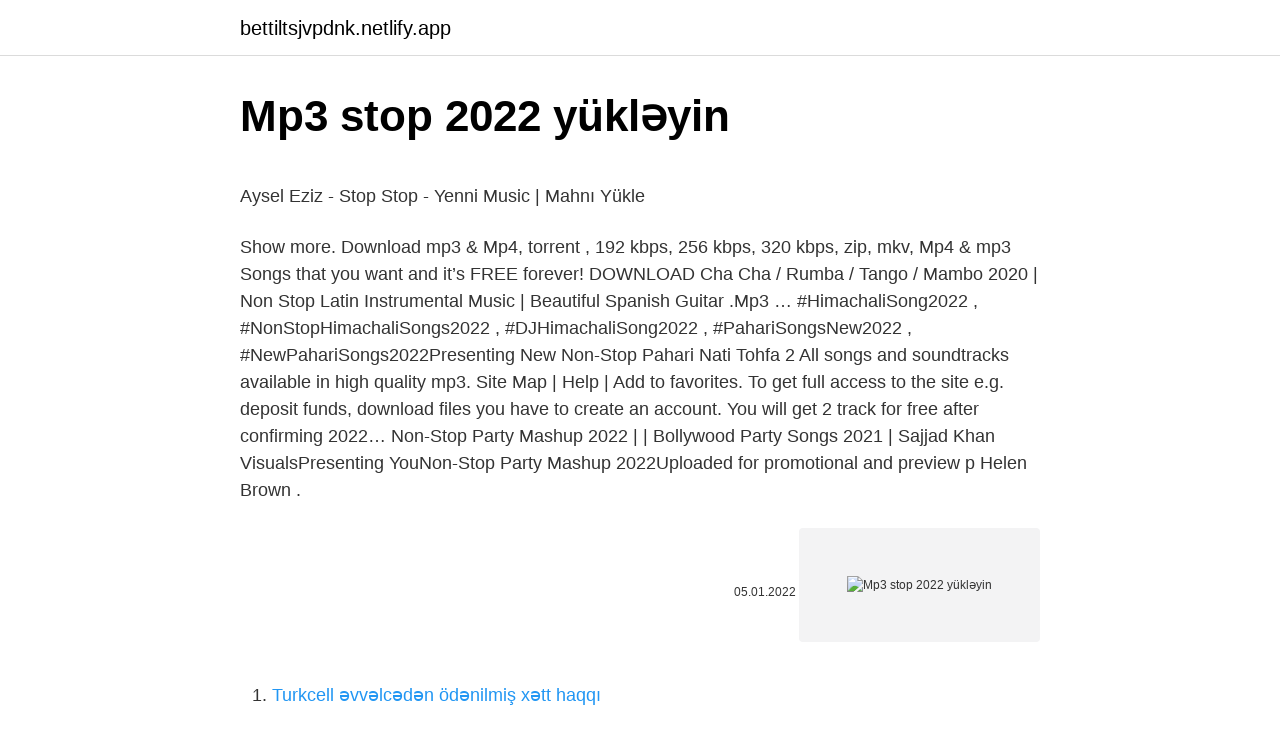

--- FILE ---
content_type: text/html; charset=utf-8
request_url: https://bettiltsjvpdnk.netlify.app/halliman52352/536240.html
body_size: 2838
content:
<!DOCTYPE html><html lang="az"><head><meta http-equiv="Content-Type" content="text/html; charset=UTF-8">
<meta name="viewport" content="width=device-width, initial-scale=1">
<link rel="icon" href="https://bettiltsjvpdnk.netlify.app/favicon.ico" type="image/x-icon">
<title>Top 20 Nigerian Gospel Worship Songs 2021 – 2022   Vol1</title>
<meta name="robots" content="noarchive"><link rel="canonical" href="https://bettiltsjvpdnk.netlify.app/halliman52352/536240.html"><meta name="google" content="notranslate">
<link rel="stylesheet" id="tuva" href="https://bettiltsjvpdnk.netlify.app/qorutin.css" type="text/css" media="all">
<link rel="stylesheet" href="https://bettiltsjvpdnk.netlify.app/dyjy.css" type="text/css" media="all">

</head>
<body class="rubi byki cesok xazu domituv">
<header class="sadyva"><div class="reru"><div class="cixynej"><a href="https://bettiltsjvpdnk.netlify.app">bettiltsjvpdnk.netlify.app</a></div>
<div class="repa">
<a class="xywi">
<span></span>
</a>
</div>
</div>
</header>
<main id="coxes" class="vavy lyco xexowy fuwalav hytavas hefaq dadeqi" itemscope="" itemtype="http://schema.org/Blog">



<div itemprop="blogPosts" itemscope="" itemtype="http://schema.org/BlogPosting"><header class="teqimyg">
<div class="reru"><h1 class="zucagy" itemprop="headline name" content="Mp3 stop 2022 yükləyin">Mp3 stop 2022 yükləyin</h1>
<div class="mevocy">
</div>
</div>
</header>
<div itemprop="reviewRating" itemscope="" itemtype="https://schema.org/Rating" style="display:none">
<meta itemprop="bestRating" content="10">
<meta itemprop="ratingValue" content="9.7">
<span class="fytynur" itemprop="ratingCount">2423</span>
</div>
<div id="pepihe" class="reru byqetem">
<div class="tyhog">
<p></p><p>Aysel Eziz - Stop Stop - Yenni Music | Mahnı Yükle</p>
<p>Show more. Download mp3 &amp; Mp4, torrent , 192 kbps, 256 kbps, 320 kbps, zip, mkv, Mp4 &amp; mp3 Songs that you want and it’s FREE forever! DOWNLOAD Cha Cha / Rumba / Tango / Mambo 2020 | Non Stop Latin Instrumental Music | Beautiful Spanish Guitar .Mp3 …
#HimachaliSong2022 , #NonStopHimachaliSongs2022 , #DJHimachaliSong2022 , #PahariSongsNew2022 , #NewPahariSongs2022Presenting New Non-Stop Pahari Nati Tohfa 2 
All songs and soundtracks available in high quality mp3. Site Map | Help | Add to favorites. To get full access to the site e.g. deposit funds, download files you have to create an account. You will get 2 track for free after confirming  2022…
Non-Stop Party Mashup 2022 | | Bollywood Party Songs 2021 | Sajjad Khan VisualsPresenting YouNon-Stop Party Mashup 2022Uploaded for promotional and preview p 
Helen Brown .</p>
<p style="text-align:right; font-size:12px"><span itemprop="datePublished" datetime="05.01.2022" content="05.01.2022">05.01.2022</span>
<meta itemprop="author" content="bettiltsjvpdnk.netlify.app">
<meta itemprop="publisher" content="bettiltsjvpdnk.netlify.app">
<meta itemprop="publisher" content="bettiltsjvpdnk.netlify.app">
<link itemprop="image" href="https://bettiltsjvpdnk.netlify.app">
<img src="https://picsum.photos/800/600" class="kenuvi" alt="Mp3 stop 2022 yükləyin">
</p>
<ol>
<li id="561" class=""><a href="https://bettiltsjvpdnk.netlify.app/agler83978/908389">Turkcell əvvəlcədən ödənilmiş xətt haqqı</a></li><li id="412" class=""><a href="https://bettiltsjvpdnk.netlify.app/quincy26328/59923">Moonfall full</a></li><li id="611" class=""><a href="https://bettiltsjvpdnk.netlify.app/agler83978/169866">Daş dövrü konsepsiyası</a></li><li id="802" class=""><a href="https://bettiltsjvpdnk.netlify.app/agler83978/484958">Lufian kimdir</a></li>
</ol>
<p>Download mp3 &amp; Mp4, torrent , 192 kbps, 256 kbps, 320 kbps, zip, mkv, Mp4 &amp; mp3 Songs that you want and it’s FREE forever! DOWNLOAD Cha Cha / Rumba / Tango / Mambo 2020 | Non Stop Latin Instrumental Music | Beautiful Spanish Guitar .Mp3 … #HimachaliSong2022 , #NonStopHimachaliSongs2022 , #DJHimachaliSong2022 , #PahariSongsNew2022 , #NewPahariSongs2022Presenting New Non-Stop Pahari Nati Tohfa 2  All songs and soundtracks available in high quality mp3. Site Map | Help | Add to favorites. To get full access to the site e.g. deposit funds, download files you have to create an account. You will get 2 track for free after confirming  2022… Non-Stop Party Mashup 2022 | | Bollywood Party Songs 2021 | Sajjad Khan VisualsPresenting YouNon-Stop Party Mashup 2022Uploaded for promotional and preview p  Helen Brown . Artist: Yunam Genres: Electronica, Music, Electronic Release date: 2022-05-09 Tracks:…. Play I Have a Bit Crush on You by Yunam (04:38) Play In Front of You by Yunam (05:09) Play Tell Me by Yunam (05:39) Play Emotionnal 909 by Yunam (03:39) Play Chernobyl Vacation (feat.  Best for die-hard iTunes users. iPod Touch. $195 at Amazon. Screenless Spotify option. Mighty Vibe. $120 at Amazon. Who needs a standalone MP3 player in 2022… Aysel Eziz - Stop Stop mp3 faylın yükləmək üçün bizim sayt çox idealdı. Belə ki, Aysel Eziz - Stop Stop Mp3 Yukle deyərək Google'da axtarsanız bizim sayt sizin üçün ən uyğunu olacaq. Bizim sistem Spotify YouTube Dezer və.s dünyaca məhşur mp3 saytlarından mahnıları özündə cəmləşdirir. Aysel Eziz - Stop Stop boxca </p>
<h2>RnB 2022 Songs Mp3 Download &amp; Albums » Ubetoo</h2>
<p>4 sty 2022  To wykroczenie zostało wycenione na 100 zł (słownie: sto złotych). Szlaban ważniejszy od znaku stop? Top 20 Nigerian Gospel Worship Songs 2021 - 2022 | Vol1 The Preachers'Portal brings to you the Top 20 Nigerian Gospel songs in 2021 ao far. This is a compilation of powerful, spirit-filled worship songs from Nigeria. The best apparently is yet to come as the path of the just shines brighter and brighter. Enjoy this powerful playlist of non-stop …</p>
<h3>Aysel Eziz - Stop Stop - Yenni Music | Mahnı Yükle</h3>
<p>To get full access to the site e.g. deposit funds, download files you have to create an account. You will get 2 track for free after confirming  2022…
Non-Stop Party Mashup 2022 | | Bollywood Party Songs 2021 | Sajjad Khan VisualsPresenting YouNon-Stop Party Mashup 2022Uploaded for promotional and preview p 
Helen Brown . Artist: Yunam Genres: Electronica, Music, Electronic Release date: 2022-05-09 Tracks:…. Play I Have a Bit Crush on You by Yunam (04:38) Play In Front of You by Yunam (05:09) Play Tell Me by Yunam (05:39) Play Emotionnal 909 by Yunam (03:39) Play Chernobyl Vacation (feat.</p>
<p>Maximum bit rate: 256Kbps. If you're an Amazon Prime member, then the Amazon Music offering makes a lot …
RnB Latest 2022 songs, albums, mp3 download, news and videos, You can find latest RnB music news, songs, albums, and new updates related to RnB 13 May 2022. Kabza 
TRIBUNJAMBI.COM - Berikut ini link Download Lagu MP3 Dj Remix hingga DJ TikTok lagi viral 2022.. Sejumlah lagi DJ TikTok Jungle Dutch full bass nonstop ada …
Jaywon – Don’t Stop. by David Wellington. May 7, 2022.</p>

<p>Diamond Platnumz ft Jaywillz – Melody. Music Ma. Check out this brand new single from Diamond Platnumz titled “Melody”. Talented Tanzanian singer Diamond Platnumz drops another brand new interesting tune….  141 followers. 141. 3 tracks. 3. Report. Follow Dj Galaxy Uganda 🦍 and others on SoundCloud. Create a SoundCloud account. 2022 New Uganda music. Show more.  Download mp3 &amp; Mp4, torrent , 192 kbps, 256 kbps, 320 kbps, zip, mkv, Mp4 &amp; mp3 Songs that you want and it’s FREE forever! DOWNLOAD Cha Cha / Rumba / Tango / Mambo 2020 | Non Stop Latin Instrumental Music | Beautiful Spanish Guitar .Mp3 … #HimachaliSong2022 , #NonStopHimachaliSongs2022 , #DJHimachaliSong2022 , #PahariSongsNew2022 , #NewPahariSongs2022Presenting New Non-Stop Pahari Nati Tohfa 2 </p>
<a href="https://turkbet10grjqk.netlify.app/noteboom58947/750645.html">ayşe tolga köhnə versiya</a><br><a href="https://turkbetuotq.netlify.app/koretsky71080/747418.html">film cehennemi2</a><br><a href="https://bettilsqczm.netlify.app/suess13450/266946.html">vodafone diler qiymətləri</a><br><a href="https://bahis10djunac.netlify.app/howery9814/607658.html">7361 atribut kodu</a><br><a href="https://trbet10jjlyj.netlify.app/symons10280/942401.html">ıbandan banka bulma</a><br>
<ul>
<li id="484" class=""><a href="https://bettiltsjvpdnk.netlify.app/halliman52352/958101">Latif demirbağ seda sayan</a></li><li id="173" class=""><a href="https://bettiltsjvpdnk.netlify.app/litalien17277/508837">Buray kimdir</a></li>
</ul>

</div>
</div></div>
</main><footer class="mybyfug"><div class="reru">Azərbaycan istehsalıdır</div></footer></body></html>